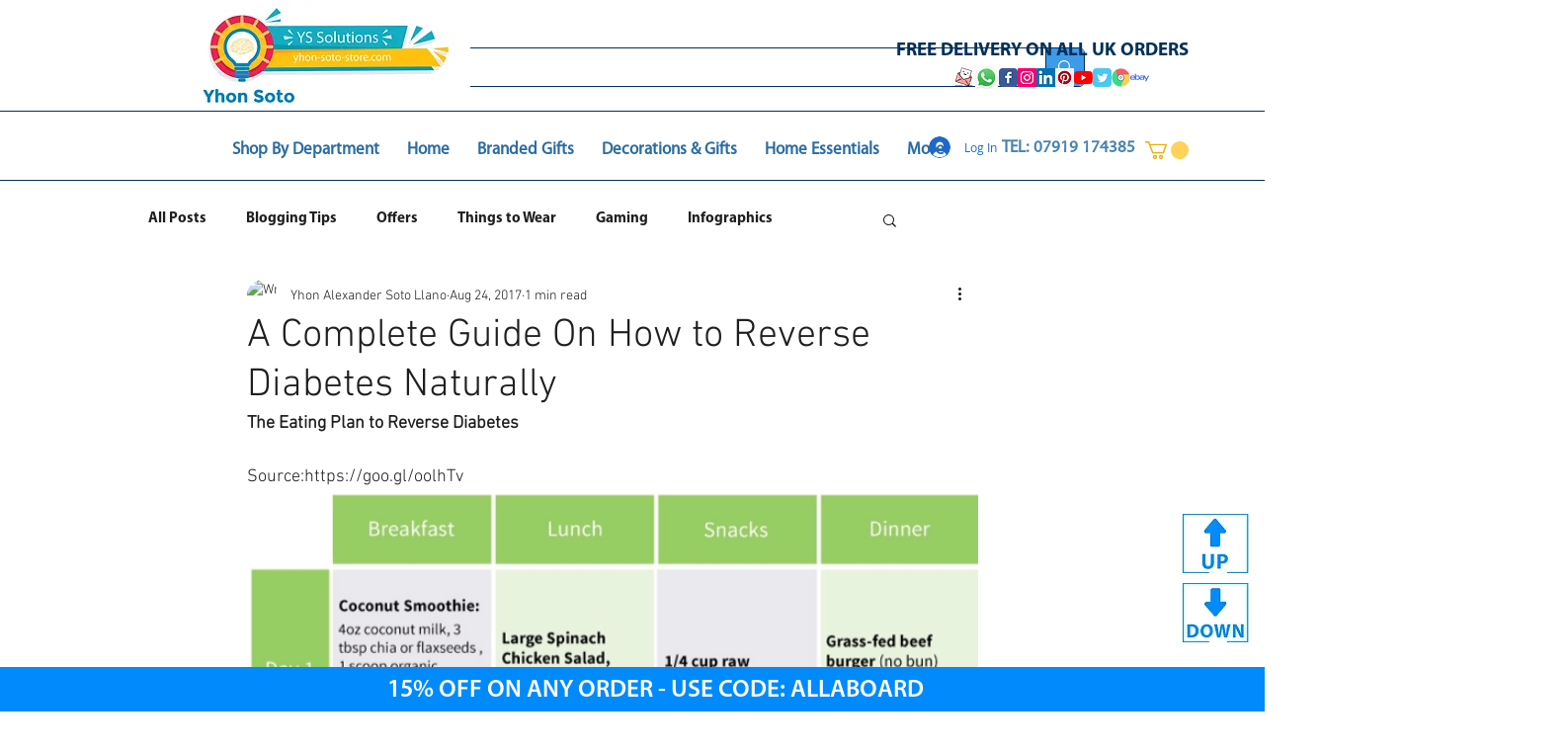

--- FILE ---
content_type: text/html; charset=utf-8
request_url: https://www.google.com/recaptcha/api2/aframe
body_size: 265
content:
<!DOCTYPE HTML><html><head><meta http-equiv="content-type" content="text/html; charset=UTF-8"></head><body><script nonce="PUvkpNa2r9oGDYxdtdB0bA">/** Anti-fraud and anti-abuse applications only. See google.com/recaptcha */ try{var clients={'sodar':'https://pagead2.googlesyndication.com/pagead/sodar?'};window.addEventListener("message",function(a){try{if(a.source===window.parent){var b=JSON.parse(a.data);var c=clients[b['id']];if(c){var d=document.createElement('img');d.src=c+b['params']+'&rc='+(localStorage.getItem("rc::a")?sessionStorage.getItem("rc::b"):"");window.document.body.appendChild(d);sessionStorage.setItem("rc::e",parseInt(sessionStorage.getItem("rc::e")||0)+1);localStorage.setItem("rc::h",'1769264023669');}}}catch(b){}});window.parent.postMessage("_grecaptcha_ready", "*");}catch(b){}</script></body></html>